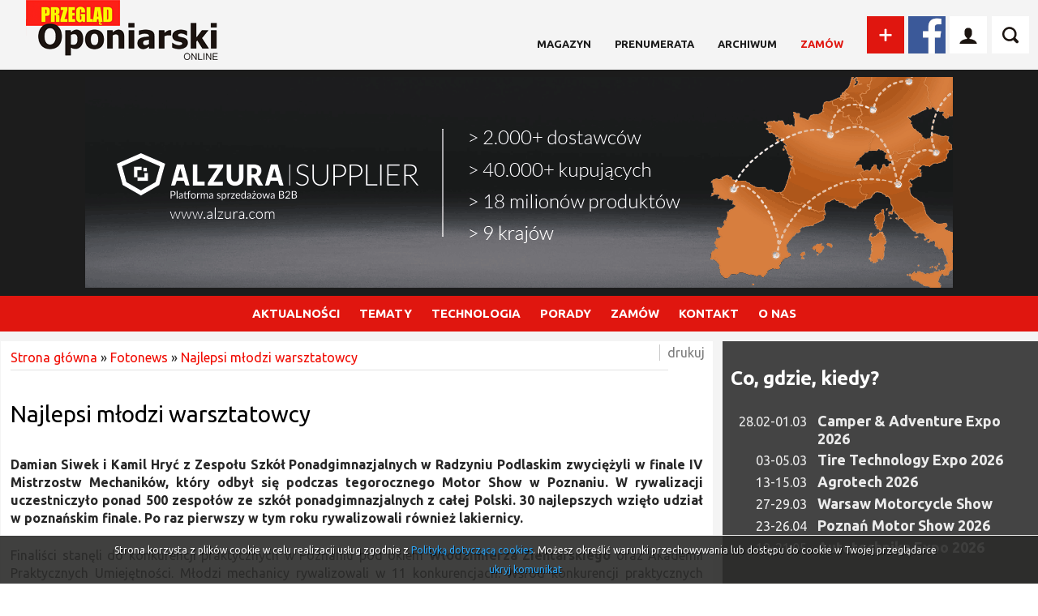

--- FILE ---
content_type: text/html; charset=utf-8
request_url: https://przegladoponiarski.pl/art/7680/najlepsi-mlodzi-warsztatowcy.html
body_size: 15105
content:
<!DOCTYPE html>
<!--[if lt IE 7]> <html class="no-js lt-ie9 lt-ie8 lt-ie7" lang="pl"> <![endif]-->
<!--[if IE 7]> <html class="no-js lt-ie9 lt-ie8" lang="pl"> <![endif]-->
<!--[if IE 8]> <html class="no-js lt-ie9" lang="pl"> <![endif]-->
<!--[if gt IE 8]><!--> <html class="no-js" lang="pl"> <!--<![endif]-->

<head>
<meta charset="UTF-8" />
<meta name="HandheldFriendly" content="True" />
<meta name="MobileOptimized" content="320" />
<meta name="viewport" content="width=device-width, initial-scale=1" />

<title>Najlepsi młodzi warsztatowcy - Przegląd Oponiarski</title>
<meta name="keywords" content="konkurs motor show, konkurs Mistrzostwa Mechaników, IV Mistrzostwa Mechaników, zawody dla mechaników, konkurs dla mechaników, Mistrzostwa Mechaników 2015, Mistrzostwa Mechaników motor show, wyniki Mistrzostwa Mechaników 2015, motor show 2015 poznań" />
<meta name="description" content="Zapraszamy na oficjalną stronę Przeglądu Oponiarskiego. Najnowsze informacje z branży motoryzacyjnej znajdziesz właśnie tutaj!" />
<meta http-equiv="Content-type" content="text/html; charset=UTF-8" />
<meta http-equiv="Content-Language" content="pl" />
<meta http-equiv="Reply-to" content="kontakt@jw-webdev.info" />
<meta name="robots" content="index,follow" />
<base href="https://przegladoponiarski.pl/" />
<link href="public/css/reset.css" type="text/css" rel="stylesheet" />
<link href="public/css/default.css?ver=1.4.6" type="text/css" rel="stylesheet" />
<link rel="stylesheet" type="text/css" media="all" href="public/js/slimbox/slimbox2.css"  />
<script type="text/javascript" src="public/js/jquery-min.js" ></script>
<script type="text/javascript" src="public/js/swfobject.js" ></script>
<script type="text/javascript" src="public/js/oponiarski/logowanie.js" ></script>
<script type="text/javascript" src="public/js/oponiarski/efekty.js" ></script>
<script type="text/javascript" src="public/js/jquery/easing.js" ></script>
<script type="text/javascript" src="public/js/jquery/cycle.all.js" ></script>
<script type="text/javascript" src="public/js/slimbox/slimbox2.js" ></script>
<script type="text/javascript" src="public/js/validation/jquery.validate.min.js" ></script>
<script type="text/javascript" src="public/js/validation/additional-methods.min.js" ></script>
<script type="text/javascript" src="public/js/validation/localization/messages_pl.js" ></script>
<script type="text/javascript" src="public/js/oponiarski/search.js" ></script>
<script type="text/javascript" src="public/js/oponiarski/menu.js?ver=1.0" ></script>
<script type="text/javascript" src="public/js/jquery/cookie.js" ></script>
<script type="text/javascript" src="public/js/comm.js" ></script>

<script type="text/javascript" src="public/js/local.js"></script>
<!-- Google tag (gtag.js) --> <script async src="https://www.googletagmanager.com/gtag/js?id=G-NCY734D0QJ"></script><script> window.dataLayer = window.dataLayer || []; function gtag(){dataLayer.push(arguments);} gtag('js', new Date()); gtag('config', 'G-NCY734D0QJ'); </script><meta property="og:type" content="article" /><meta property="og:site_name" content="Przegląd oponiarski" /><link rel="canonical" href="https://przegladoponiarski.pl/art/7680/najlepsi-mlodzi-warsztatowcy.html" />




<link rel="icon" href="public/img/favicon.ico" type="image/x-icon" />
<link rel="shortcut icon" href="public/img/favicon.ico" type="image/x-icon" />


<meta property="og:image" content="https://przegladoponiarski.pl/upload/art/7680_img1_28df25aed9ab41136f43515b29eb51ec.jpg" /><meta property="og:title" content="Najlepsi młodzi warsztatowcy - Przegląd Oponiarski" /><meta property="og:description" content="Damian Siwek i&nbsp;Kamil Hryć z&nbsp;Zespołu Szkół Ponadgimnazjalnych w&nbsp;Radzyniu Podlaskim zwyciężyli w&nbsp;finale IV Mistrzostw ..." /><meta property="og:site_name" content="Przegląd oponiarski" />


<!-- <link href="https://fonts.googleapis.com/css?family=Ubuntu:400,400i,700&amp;subset=latin-ext" rel="stylesheet"> -->

<link rel="preconnect" href="https://fonts.googleapis.com">
<link rel="preconnect" href="https://fonts.gstatic.com" crossorigin>
<link href="https://fonts.googleapis.com/css2?family=Ubuntu:ital,wght@0,400;0,700;1,400&display=swap" rel="stylesheet">

</head>
<body class="wwwpage"    >




	<script>

function bshow() {
			const allParagraphs = document.querySelectorAll(".baner_showafter");

				if(allParagraphs[0]){
				
					allParagraphs[0].classList.toggle("baner_showafter");
				}
				if(allParagraphs[1]){
				
					allParagraphs[1].classList.toggle("baner_showafter");
				}
				 
		}

window.addEventListener("load", function() {
    bshow();
});


		

		// const timeout = setTimeout(bshow, 20);

	</script>
		<div id="wrapper_all">

		<div id="baner_sticky_left" class="axd baner_showafter"><a href="adv/klik/7312"  target="_blank"><img src="https://przegladoponiarski.pl/upload/axd/7312_18f77c6b1c24964be23b61fa5e419cdc.jpg" width="181" height="1080" alt="" /></a></div>		

		<div id="wrapper_content">
		<div id="wrapper_content_inner">
	




<!-- <div id="baner_sticky_left">
	<a href="">
		<img src="upload/banernew.jpg"/>
	</a>
</div>

<div id="baner_sticky_right">
	<a href="">
		<img src="upload/banernew.jpg"/>
	</a>
</div> -->







<!-- Go to www.addthis.com/dashboard to customize your tools -->
<script type="text/javascript" src="//s7.addthis.com/js/300/addthis_widget.js#pubid=ra-5075334f101b753f"></script>







<div id="top_0">
<div id="top_0_inner" class="wrapper">

<a href="https://przegladoponiarski.pl/" id="logo"></a>

<div id="top_menu">
<a class="top_item1 " href="art/29/miesiecznik.html" title="MAGAZYN">MAGAZYN</a>
<a class="top_item1 " href="http://przegladoponiarski.pl/art/13198/prenumerata.html" title="Prenumerata">Prenumerata</a>
<a class="top_item1 " href="http://przegladoponiarski.pl/art/31/archiwum.html" title="Archiwum">Archiwum</a>
<a class="top_item1 top_menu_wyr" href="http://przegladoponiarski.pl/art/32/zamow.html" title="Zamów">Zamów</a></div>

<div id="addThis">
		  <!-- AddThis Button BEGIN -->
				<div class="addthis_toolbox addthis_default_style addthis_32x32_style">
				<!-- <a class="addthis_button_preferred_2"></a> -->

				<!-- <a class="addthis_button_preferred_4"></a> -->
				<a class="addthis_button_compact"><img src="public/img/new/add.png" style="width: 46px;height: 46px;" /></a>
				</div>
				<script type="text/javascript">var addthis_config = {"data_track_addressbar":false};</script>
				<script type="text/javascript" src="//s7.addthis.com/js/300/addthis_widget.js#pubid=ra-5075334f101b753f"></script>
				<!-- AddThis Button END -->
</div><!-- end addThis -->


<a target="_blank" href="https://www.facebook.com/przegladoponiarski" id="fb_icon"></a>

<!-- start logowanie -->
<div id="logowanie_icon"></div>

<div class="login_form_wrap">


<script type="text/javascript">

$(document).ready(function() {

	var validator = $("#logowanie").validate({

		rules: {										
			u_login: "required",
			u_pass: "required"
		},

		ignore: "ignore",	
		success: "checked",
		errorClass: "error",
		validClass: "checked",		
		onfocusout:false,
		onkeyup: false,
		onclick: false,				

		success: function(label) {	
			label.addClass("checked");
		},

		highlight: function(element, errorClass, validClass) {
			$(element).addClass(errorClass).removeClass(validClass);
		},

		unhighlight: function(element, errorClass, validClass) {
			$(element).removeClass(errorClass).addClass(validClass);
		},
		
		messages: {
			u_login: {
				required: "Podaj swój login"
			},
			u_pass: {
				required: "Podaj swoje hasło"
			}			
		},		
		
		invalidHandler: function(form, validator) { errInvalid(form, validator) },					
      showErrors: function(errorMap, errorList) { showErrors(errorMap, errorList,this); }, 										
		errorPlacement: function(error, element) { }

	}); 

});

</script>

<div class="login_form group">

<form name="logowanie" method="post" action="index.php" id="logowanie"><input name="act" value="users_login2" id="act_logowanie" type="hidden" /><input name="redir" value="aHR0cHM6Ly9wcnplZ2xhZG9wb25pYXJza2kucGwvYXJ0L2luZGV4P2lkX2FydD03Njgw" id="redir_logowanie" type="hidden" /><div class="form_group"><label for="u_login" id="u_login_label">login</label><input name="u_login" value="" id="u_login" class="f_long" maxlength="50" type="text" /></div><div class="form_group"><label for="u_pass" id="u_pass_label">hasło</label><input name="u_pass" value="" id="u_pass" class="f_long" maxlength="50" type="password" /></div><div class="form_group"><a class="haslo_odzysk" href="users/od"><span>ODZYSKAJ HASŁO</span></a><input value="Zaloguj się" class="submitb f_small login_btn" type="submit" /></div><div class="form_group"><div class="login_rejestracja"> <a href="users/add">ZAREJESTRUJ SIĘ</a></div></div><input name="crtoken" value="4aef3da50d2f6130fcfac37a3c3bfceb" id="logowanie_crtoken" type="hidden" /></form></div><!-- end login_form --></div>

<!-- end logowanie -->

		<div id="search_icon"></div>

		<div id="search_wrap"><script type="text/javascript">

		$(document).ready(function() {

			var validator = $("#search").validate({

				rules: {

					art_szuk: {
			         required: true,
						minlength: 3
					}

				},

				ignore: "ignore",
				success: "checked",
				errorClass: "error",
				validClass: "checked",
				onfocusout:false,
				onkeyup: false,
				onclick: false,

				success: function(label) {
					label.addClass("checked");
				},

				highlight: function(element, errorClass, validClass) {
					$(element).addClass(errorClass).removeClass(validClass);
				},

				unhighlight: function(element, errorClass, validClass) {
					$(element).removeClass(errorClass).addClass(validClass);
				},

				messages: {
					art_szuk: {
						required: "Podaj wyszukiwaną frazę",
						minlength: "Podana fraza jest za krótka"
					}
				},

				invalidHandler: function(form, validator) { errInvalid(form, validator) },
		      showErrors: function(errorMap, errorList) { showErrors(errorMap, errorList,this); },
				errorPlacement: function(error, element) { }

			});




	$("#search_icon").click(function(){
		var ob = $('#search_wrap');

	    ob.toggle();
		// if(ob.css('display')=='block'){
		// 	ob.slideUp();
		// }
		// else{
		// 	ob.slideDown();
		// }
	});

		});

		</script><form name="search" method="get" action="index.php" id="search_form"><input name="act" value="art_search" id="act_search" type="hidden" /><input name="art_szuk" value="" id="search_text" type="text" /><input value="Szukaj" id="search_button" class="submitb f_small" type="submit" />		<a name="www_top"> </a>
		<input name="crtoken" value="4aef3da50d2f6130fcfac37a3c3bfceb" id="search_crtoken" type="hidden" /></form></div>
</div> <!--en top_0_inner -->
</div><!--end top_0 -->



<div id="top_1">

<div id="top_1_inner" class="wrap">
	<div  class="axd "><a href="adv/klik/7940"  target="_blank"><img src="https://przegladoponiarski.pl/upload/axd/7940_a20b94c5f7164cb5a99aff000f98b839.gif" width="1070" height="260" alt="" /></a></div></div>

</div><!-- end top_1 -->

		<div id="menu_wrap">

		<div id="menu_navi_wrap"><div id="menu_navi"><span id="linia1"></span><span id="linia2"></span><span id="linia3"></span></div></div>
			<ul class="menu group">

	<li><a  class="first first0"  href="art/4/aktualnosci.html" title="AKTUALNOŚCI">AKTUALNOŚCI<span class="menu_plus menu_plus1"></a>
<div>
<ul><li><a  class="first first1"   href="art/5/wydarzenia.html" title="Wydarzenia">Wydarzenia</a></li><li><a   href="art/7/targi-konferencje.html" title="Targi, konferencje">Targi, konferencje</a></li><li><a   href="art/8/szkolenia.html" title="Szkolenia">Szkolenia</a></li><li><a  class="last last1"   href="art/9/co-gdzie-kiedy-w-branzy.html" title="Co, gdzie, kiedy?">Co, gdzie, kiedy?</a></li>
</ul>
</div>

</li><li><a  href="art/10/tematy.html" title="TEMATY">TEMATY<span class="menu_plus menu_plus1"></a>
<div>
<ul><li><a  class="first first1"   href="art/11/nowosci-rynkowe.html" title="Nowości rynkowe">Nowości rynkowe</a></li><li><a   href="art/12/rozmowy-przegladu.html" title="Rozmowy Przeglądu">Rozmowy Przeglądu</a></li><li><a   href="art/13/z-wizyta-w-firmie.html" title="Z wizytą w firmie…">Z wizytą w firmie…</a></li><li><a   href="art/13454/temat-miesiaca.html" title="Temat na czasie">Temat na czasie</a></li><li><a   href="art/16907/certyfikat-oponiarski-procedury-i-kryteria.html" title="Certyfikat oponiarski">Certyfikat oponiarski</a></li><li><a   href="art/14/personalia.html" title="Personalia">Personalia</a></li><li><a   href="art/15/ekologia.html" title="Ekologia">Ekologia</a></li><li><a   href="art/84/prezentacje.html" title="Prezentacje">Prezentacje</a></li><li><a   href="art/375/testy.html" title="Testy">Testy</a></li><li><a   href="art/16/dobry-serwis.html" title="Dobry serwis">Dobry serwis</a></li><li><a   href="art/13865/-2-3-4-5-6-7-8-9-10-11-12-13-14-15-16-17-18-19-20-21-22-23-24-25-26-27-28-29-30-31-32-33-34-35-36-37-38-39-40-41-42-43-44-45-46-47-48-49.html" title="Motorsport">Motorsport</a></li><li><a  class="last last1"   href="art/2568/abc-wulkanizatora-i-mechanika.html" title="ABC wulkanizatora i mechanika">ABC wulkanizatora i mechanika</a></li>
</ul>
</div>

</li><li><a  href="art/17/technologia.html" title="TECHNOLOGIA">TECHNOLOGIA<span class="menu_plus menu_plus1"></a>
<div>
<ul><li><a  class="first first1"   href="art/18/opony.html" title="Opony">Opony</a></li><li><a   href="art/17002/auta-czesci-zamienne.html" title="Auta - części zamienne">Auta - części zamienne</a></li><li><a   href="art/19/wyposazenie.html" title="Wyposażenie warsztatowe">Wyposażenie warsztatowe</a></li><li><a   href="art/14374/produkcja.html" title="Produkcja">Produkcja</a></li><li><a  class="last last1"   href="art/20/innowacje.html" title="Innowacje">Innowacje</a></li>
</ul>
</div>

</li><li><a  href="art/25/porady.html" title="PORADY">PORADY<span class="menu_plus menu_plus1"></a>
<div>
<ul><li><a  class="first first1"   href="art/26/zapytaj-eksperta.html" title="Ekspert radzi">Ekspert radzi</a></li><li><a   href="art/27/prawo-w-warsztacie.html" title="Prawo w warsztacie">Prawo w warsztacie</a></li><li><a   href="art/28/vademcum-szefa.html" title="Co każdy szef wiedzieć powinien?">Co każdy szef wiedzieć powinien?</a></li><li><a   href="art/1692/marketing-w-serwisie.html" title="Marketing w serwisie">Marketing w serwisie</a></li><li><a   href="art/12700/autem-po-kontynentach.html" title="Autem po kontynentach">Autem po kontynentach</a></li><li><a   href="art/297/autem-po-europie.html" title="Autem po Europie">Autem po Europie</a></li><li><a  class="last last1"   href="art/302/inne.html" title="Inne">Inne</a></li>
</ul>
</div>

</li><li><a  href="art/32/zamow.html" title="ZAMÓW">ZAMÓW<span class="menu_plus menu_plus1"></a>
<div>
<ul><li><a  class="first first1"   href="http://przegladoponiarski.pl/art/13198/prenumerata.html" title="Prenumerata">Prenumerata</a></li><li><a   href="art/34/reklama.html" title="Reklama / Advertisement">Reklama / Advertisement</a></li><li><a   href="art/15088/warunki-ogolne-reklamy.html" title="Warunki ogólne reklamy">Warunki ogólne reklamy</a></li><li><a   href="art/35/ogloszenie.html" title="Ogłoszenie / Announcement">Ogłoszenie / Announcement</a></li><li><a  class="last last1"   href="newsletter/form" title="Bezpłatny  newsletter">Bezpłatny  newsletter</a></li>
</ul>
</div>

</li><li><a  href="contact?t=3" title="KONTAKT">KONTAKT</a>
</li><li><a  class="last last0"  href="art/38/o-nas.html" title="O  NAS">O  NAS<span class="menu_plus menu_plus1"></a>
<div>
<ul><li><a  class="first first1"   href="art/1379/o-wydawnictwie.html" title="O wydawnictwie">O wydawnictwie</a></li><li><a   href="art/1378/dane-teladresowe.html" title="Dane teladresowe">Dane teladresowe</a></li><li><a  class="last last1"   href="art/2094/regulamin.html" title="Regulamin / Pliki Cookies">Regulamin / Pliki Cookies</a></li>
</ul>
</div>

</li>			</ul><!-- end .menu -->
		</div><!-- end #menu -->
	


		
			<div class="wrap wrap_podstrona mt12">	

			<div class="podstrona_tr">	
			<div class="content_inner_podstrona">
			<div class="content_inner_podstrona2">

					


<!-- Go to www.addthis.com/dashboard to customize your tools -->
<div class="addthis_inline_share_toolbox_8g22"></div>

<div id="breadcrums">
	<a href="https://przegladoponiarski.pl/">Strona główna</a>
	 &raquo; <a href="art/67/fotonews.html">Fotonews</a> &raquo; <a href="art/7680/najlepsi-mlodzi-warsztatowcy.html">Najlepsi młodzi warsztatowcy</a></div><h1>Najlepsi młodzi warsztatowcy</h1><div class="newline"><div class="newline"><p style="text-align: justify;"><strong>Damian Siwek i&nbsp;Kamil Hryć z&nbsp;Zespołu Szkół Ponadgimnazjalnych w&nbsp;Radzyniu Podlaskim zwyciężyli w&nbsp;finale IV Mistrzostw Mechaników, który odbył się podczas tegorocznego Motor Show w&nbsp;Poznaniu. W rywalizacji uczestniczyło ponad 500 zespołów ze szkół ponadgimnazjalnych z&nbsp;całej Polski. 30 najlepszych wzięło udział w&nbsp;poznańskim finale. Po raz pierwszy w&nbsp;tym roku rywalizowali również lakiernicy. </strong></p>

<p style="text-align: justify;">Finaliści stanęli do&nbsp;konkurencji praktycznych w&nbsp;Poznaniu pod okiem <strong>Włodzimierza Zientarskiego</strong> oraz Akademii Praktycznych Umiejętności. Młodzi mechanicy rywalizowali w&nbsp;11 konkurencjach. Wśród konkurencji praktycznych znalazły się: montaż paska napędu pomocniczego typu Stretch Fit (stoisko Akademii Praktycznych Umiejętności); demontaż i&nbsp;montaż wałków rozrządu z&nbsp;głowicy silnika (stoisko Neo Tools); odczyt oraz programowanie czujników TPMS (stoisko Akademii Rozwoju Goodyear);demontaż i&nbsp;montaż ciężarków oraz prawidłowe wyważenie felgi stalowej (stoisko Premio); pomiar geometrii układu jezdnego, montaż koła z&nbsp;TPMS na felgach aluminiowych oraz wyważanie koła z&nbsp;optymalizacją (stoisko Wimad); regulacja geometrii układu jezdnego na urządzeniu GeoTest 60 oraz regulacja zbieżności połówkowej, ustawienie kierownicy na wprost na modelu samochodu ciężarowego (stoisko Precyzja); a&nbsp;także pomiar bicia tarczy na modelu oraz pomiar czujnika temperatury i&nbsp;wyznaczenie charakterystyki napięciowej (stoisko Akademii Praktycznych Umiejętności).  </p>

<p style="text-align: justify;">Najlepiej z&nbsp;zadaniami poradzili sobie uczniowe <strong>Zespołu Szkół Ponadgimnazjalnych im. Jana Pawła II w&nbsp;Radzyniu Podlaskim</strong> - <strong>Damian Siwek </strong>i<strong> Kamil Hryć</strong> pod opieką <strong>Pawła Leszaka</strong>. To oni zostali najlepszymi młodymi mechanikami w&nbsp;Polsce. Drugie miejsce zajęli reprezentanci <strong>Zespołu Szkół Ponadgimnazjalnych im. Józefa Piłsudskiego w&nbsp;Zakliczynie</strong> - <strong>Dariusz Franczyk, Mateusz Niemiec</strong> pod opieką <strong>Jacka Świderskiego</strong>. Na najniższym stopniu podium stanął team mechaników w&nbsp;składzie: <strong>Przemysław Zaliński, Maciej</strong> <strong>Nawrocki </strong>z opiekunem <strong>Edwardem Rymaszewskim</strong> z&nbsp;<strong>Zespołu Szkół Samochodowych w&nbsp;Bydgoszczy</strong>.</p>

<p style="text-align: justify;">W turnieju lakierników trzeba było pokonać takie próby jak: składanie pistoletów lakierniczych na czas; układanie kolorów w&nbsp;układzie chromatycznym, test dokładności dozowania komponentów płynnych; tor przeszkód na czas; a&nbsp;także dozowanie utwardzacza do&nbsp;szpachlówki.</p>

<p style="text-align: justify;"><em>- Zadania praktyczne przyjęły formę rywalizacji zabawowej z&nbsp;uwagi na możliwości realizacyjne w&nbsp;warunkach targów Motor Show</em> - zaznaczył <strong>Tomasz Tomczyk</strong> z&nbsp;Działu Szkoleń firmy Novol, jednego ze sponsorów turnieju. <em>- Okazję do&nbsp;doskonalenia swoich umiejętności praktycznych będą miały trzy zwycięskie zespoły dla których firma Novol ufundowała szkolenia w&nbsp;Centrum Szkoleniowym w&nbsp;Komornikach k. Poznania.</em></p>

<p style="text-align: justify;">Najlepsi w&nbsp;I Ogólnopolskich Mistrzostwach Lakierników okazali się <strong>Patryk Kaznowski </strong>i<strong> Sebastian Madaliński</strong>, reprezentujący <strong>Zespół Szkół nr 5 w&nbsp;Wałbrzychu</strong>. Drugie miejsce zajęli <strong>Tomasz Ciemiński </strong>i<strong> Kamil Drążkowski </strong>z <strong>Zespołu Szkół Zawodowych w&nbsp;Chojnicach</strong>. Trzecie miejsce wywalczyli <strong>Mariusz Kotarski </strong>i<strong> Paweł Celmer</strong>, reprezentanci <strong>Zespołu Szkół Samochodowych w&nbsp;Toruniu</strong>. Więcej o&nbsp;turnieju w&nbsp;napiszemy w&nbsp;majowym wydaniu Przeglądu Oponiarskiego.</p>

<p align="right">Tekst: Przemysław Majchrzak</p>

<p align="right">zdjęcia: P. Majchrzak, S. Górzyński</p></div><div class="gal1 center"><a name="artgal6384"></a><table border="0" cellspacing="0" cellpadding="0" class="gal1 center"><tr valign="top"><td><a href="upload/art_gal/6632_img1_88119a96172f67699b0687eb0750552a.jpg" rel="lightbox-gallery_page6384" title=""><img src="upload/art_gal/6632_img3_093a5a9a824f8d6713276160ae5b059b.jpg" width="150" height="100" alt="" /></a></td><td><a href="upload/art_gal/6633_img1_e20f529f753d8b030900e9eca3edaa56.jpg" rel="lightbox-gallery_page6384" title=""><img src="upload/art_gal/6633_img3_e63890b6865a4c31d66780ec2f419bea.jpg" width="134" height="100" alt="" /></a></td><td><a href="upload/art_gal/6634_img1_e7fd3218943b8735c6ad06cd41cfea6b.jpg" rel="lightbox-gallery_page6384" title=""><img src="upload/art_gal/6634_img3_74111b4fe730103d06d0e9aa95928603.jpg" width="150" height="100" alt="" /></a></td><td><a href="upload/art_gal/6635_img1_29abc91db2f28016bd5055985a2a3470.jpg" rel="lightbox-gallery_page6384" title=""><img src="upload/art_gal/6635_img3_7b79ba1fb5d702f8f8094c589786fed6.jpg" width="150" height="100" alt="" /></a></td></tr></table><table border="0" cellspacing="0" cellpadding="0" class="gal1 center"><tr valign="top"><td><a href="upload/art_gal/6636_img1_997e3d025f5ac90e69271982fad048d7.jpg" rel="lightbox-gallery_page6384" title=""><img src="upload/art_gal/6636_img3_5e8987414a8c1e792f8ed2edc64ef804.jpg" width="134" height="100" alt="" /></a></td><td><a href="upload/art_gal/6637_img1_5ccd55d81ef138f3995d9c9f1211039e.jpg" rel="lightbox-gallery_page6384" title=""><img src="upload/art_gal/6637_img3_1dbd43f5b091c008df459e59a4646cda.jpg" width="150" height="100" alt="" /></a></td><td><a href="upload/art_gal/6638_img1_097f82a4fb371c00a38203cb5f41a369.jpg" rel="lightbox-gallery_page6384" title=""><img src="upload/art_gal/6638_img3_86cde45a0c2c84bece461a514d9776c9.jpg" width="150" height="100" alt="" /></a></td><td><a href="upload/art_gal/6639_img1_3d4999728e06752905eeb864b5dfce3e.jpg" rel="lightbox-gallery_page6384" title=""><img src="upload/art_gal/6639_img3_c045a93f842633dc4d853b9879011702.jpg" width="150" height="100" alt="" /></a></td></tr></table><table border="0" cellspacing="0" cellpadding="0" class="gal1 center"><tr valign="top"><td><a href="upload/art_gal/6640_img1_cf81c6d943d975e8af0613e72deb9ac9.jpg" rel="lightbox-gallery_page6384" title=""><img src="upload/art_gal/6640_img3_10a0d105c0c0746dd9f5f7a8f9c0f686.jpg" width="66" height="100" alt="" /></a></td><td><a href="upload/art_gal/6641_img1_4c7dcd778d2cc47f2402fbdfbe637dbc.jpg" rel="lightbox-gallery_page6384" title=""><img src="upload/art_gal/6641_img3_79b3f49398088460a0c55cf056479c62.jpg" width="150" height="100" alt="" /></a></td><td><a href="upload/art_gal/6642_img1_642240373b9140aee264a37f5937262d.jpg" rel="lightbox-gallery_page6384" title=""><img src="upload/art_gal/6642_img3_10468b725134801ae90222e02ee0ca63.jpg" width="150" height="100" alt="" /></a></td><td><a href="upload/art_gal/6643_img1_4851fa396c0079630978b5b64ddf78da.jpg" rel="lightbox-gallery_page6384" title=""><img src="upload/art_gal/6643_img3_838d71b7ef00f31a94bdd955353257d0.jpg" width="150" height="100" alt="" /></a></td></tr></table><table border="0" cellspacing="0" cellpadding="0" class="gal1 center"><tr valign="top"><td><a href="upload/art_gal/6644_img1_a04c0c95dcbc0a200dfa8e38bbb0fd49.jpg" rel="lightbox-gallery_page6384" title=""><img src="upload/art_gal/6644_img3_acce189119bc67aa7cecf0644b72a676.jpg" width="150" height="100" alt="" /></a></td><td><a href="upload/art_gal/6645_img1_c90596c1dd5cb0f5bbe843f6ef2e3962.jpg" rel="lightbox-gallery_page6384" title=""><img src="upload/art_gal/6645_img3_351cf6347de76247f017e5cc3e2ce550.jpg" width="150" height="100" alt="" /></a></td><td><a href="upload/art_gal/6646_img1_87db785609ba3202d5ccdf289dce52ac.jpg" rel="lightbox-gallery_page6384" title=""><img src="upload/art_gal/6646_img3_b96efd2faf7228e95e528e3f6e09e2e3.jpg" width="150" height="100" alt="" /></a></td><td><a href="upload/art_gal/6647_img1_eb0b205561be48c35b636699803c56f3.jpg" rel="lightbox-gallery_page6384" title=""><img src="upload/art_gal/6647_img3_cc39d47bd6220c75704ccf21fe420b53.jpg" width="134" height="100" alt="" /></a></td></tr></table><table border="0" cellspacing="0" cellpadding="0" class="gal1 center"><tr valign="top"><td><a href="upload/art_gal/6648_img1_39305a52863b36e1103eca3ca160196a.jpg" rel="lightbox-gallery_page6384" title=""><img src="upload/art_gal/6648_img3_dcb01c5f8e98e8ab00d8aea108660781.jpg" width="150" height="100" alt="" /></a></td><td><a href="upload/art_gal/6560_img1_8f69b7f637f64fd12728717358385831.jpg" rel="lightbox-gallery_page6384" title=""><img src="upload/art_gal/6560_img3_c64c6d984809de6cf39ced8ca22eb7a3.jpg" width="133" height="100" alt="" /></a></td><td><a href="upload/art_gal/6561_img1_7087b0ba50f78e102779da536161860f.jpg" rel="lightbox-gallery_page6384" title=""><img src="upload/art_gal/6561_img3_482a0dc3d80193e87aa3ceb6cb4e3c62.jpg" width="133" height="100" alt="" /></a></td><td><a href="upload/art_gal/6562_img1_19123c58d24e1f18ff01e49247893be8.jpg" rel="lightbox-gallery_page6384" title=""><img src="upload/art_gal/6562_img3_7df886222d5874d41759f4742279fb02.jpg" width="133" height="100" alt="" /></a></td></tr></table><table border="0" cellspacing="0" cellpadding="0" class="gal1 center"><tr valign="top"><td><a href="upload/art_gal/6563_img1_34febc08871459ad6b3c88e35f1637b4.jpg" rel="lightbox-gallery_page6384" title=""><img src="upload/art_gal/6563_img3_8509c92cf9f8a011a2ca90be928a9908.jpg" width="133" height="100" alt="" /></a></td><td><a href="upload/art_gal/6564_img1_6825ccc47fa4afb9379155a4a6369413.jpg" rel="lightbox-gallery_page6384" title=""><img src="upload/art_gal/6564_img3_c36bc23214223143f2cee713af92dbb1.jpg" width="133" height="100" alt="" /></a></td><td><a href="upload/art_gal/6565_img1_94591e6bbf41bcb88f755b6e9db5fb42.jpg" rel="lightbox-gallery_page6384" title=""><img src="upload/art_gal/6565_img3_bf6bb9dfb3925342feb4a8d9b206d07c.jpg" width="133" height="100" alt="" /></a></td><td><a href="upload/art_gal/6566_img1_46fdca3bd352097467431c7b8c58f8a5.jpg" rel="lightbox-gallery_page6384" title=""><img src="upload/art_gal/6566_img3_a159aecd5af708be53b1452e4149b867.jpg" width="133" height="100" alt="" /></a></td></tr></table><table border="0" cellspacing="0" cellpadding="0" class="gal1 center"><tr valign="top"><td><a href="upload/art_gal/6567_img1_8effb9bc73dcf3fd3a203730babeb036.jpg" rel="lightbox-gallery_page6384" title=""><img src="upload/art_gal/6567_img3_e16ff80bb715730ca3f8de63be1ea06f.jpg" width="133" height="100" alt="" /></a></td><td><a href="upload/art_gal/6568_img1_55bb2421a5012278cbba9c5f3e7b3211.jpg" rel="lightbox-gallery_page6384" title=""><img src="upload/art_gal/6568_img3_05787f36c730645215ee6cfc3483722b.jpg" width="133" height="100" alt="" /></a></td><td><a href="upload/art_gal/6569_img1_81fe5fe3005736d82cc2a89e058cbe2f.jpg" rel="lightbox-gallery_page6384" title=""><img src="upload/art_gal/6569_img3_c11d61ba68683722a9d94f904af22c9b.jpg" width="133" height="100" alt="" /></a></td><td><a href="upload/art_gal/6570_img1_c1d9198be435defab2cf4eb7b53a7a23.jpg" rel="lightbox-gallery_page6384" title=""><img src="upload/art_gal/6570_img3_593e3ee095ad55a13c104a2a186efc24.jpg" width="133" height="100" alt="" /></a></td></tr></table><table border="0" cellspacing="0" cellpadding="0" class="gal1 center"><tr valign="top"><td><a href="upload/art_gal/6571_img1_1bc7acadc9fcece7c5d021a7011611a2.jpg" rel="lightbox-gallery_page6384" title=""><img src="upload/art_gal/6571_img3_ecd27b71962fd4269e36149cb7d70797.jpg" width="133" height="100" alt="" /></a></td><td><a href="upload/art_gal/6572_img1_bd3298bc99c61f68e4b8053a8818e6e8.jpg" rel="lightbox-gallery_page6384" title=""><img src="upload/art_gal/6572_img3_e24b18c1b621cf471f8ec3dbf3e8a89b.jpg" width="133" height="100" alt="" /></a></td><td><a href="upload/art_gal/6573_img1_0e9e88b391be84def106a1d0aa1156cf.jpg" rel="lightbox-gallery_page6384" title=""><img src="upload/art_gal/6573_img3_49567e18a3fac79a270d0af9577f7d85.jpg" width="133" height="100" alt="" /></a></td><td><a href="upload/art_gal/6574_img1_d7ed5cb7419db48f7ac7abaea96178d1.jpg" rel="lightbox-gallery_page6384" title=""><img src="upload/art_gal/6574_img3_1d08f3c6b777b782ded4e5caf2857734.jpg" width="133" height="100" alt="" /></a></td></tr></table><table border="0" cellspacing="0" cellpadding="0" class="gal1 center"><tr valign="top"><td><a href="upload/art_gal/6575_img1_d0025cf61975f4de8ff7498c131da2c7.jpg" rel="lightbox-gallery_page6384" title=""><img src="upload/art_gal/6575_img3_87c033966d4a6647da87d6bf7f2d9c66.jpg" width="133" height="100" alt="" /></a></td><td><a href="upload/art_gal/6576_img1_58bf54d527faa38532e09402aba61f81.jpg" rel="lightbox-gallery_page6384" title=""><img src="upload/art_gal/6576_img3_bbb3b186434eb7a451f8393bc028d454.jpg" width="133" height="100" alt="" /></a></td><td><a href="upload/art_gal/6577_img1_54b2edfca2680b8efd9be16fe7edb6f2.jpg" rel="lightbox-gallery_page6384" title=""><img src="upload/art_gal/6577_img3_1c1a3f9fe33edd16a3383de668581a6b.jpg" width="133" height="100" alt="" /></a></td><td><a href="upload/art_gal/6578_img1_c8ddbd6548aff7ca2b65e739272a7cf4.jpg" rel="lightbox-gallery_page6384" title=""><img src="upload/art_gal/6578_img3_cbf04c5794296f9323963a90c455b447.jpg" width="75" height="100" alt="" /></a></td></tr></table><table border="0" cellspacing="0" cellpadding="0" class="gal1 center"><tr valign="top"><td><a href="upload/art_gal/6579_img1_039bd8aac3a9c1f97fab8fa353407216.jpg" rel="lightbox-gallery_page6384" title=""><img src="upload/art_gal/6579_img3_333bab700449d40df5d8743eafd08f99.jpg" width="133" height="100" alt="" /></a></td><td><a href="upload/art_gal/6580_img1_d3bfce8ca164f6fc2c7119a0fe5d7111.jpg" rel="lightbox-gallery_page6384" title=""><img src="upload/art_gal/6580_img3_05032c981d3cd3144ea78e39b7f10de0.jpg" width="133" height="100" alt="" /></a></td><td><a href="upload/art_gal/6581_img1_b96a8c46ebcbc67fb12453e2a981597c.jpg" rel="lightbox-gallery_page6384" title=""><img src="upload/art_gal/6581_img3_593f11cf883032d0ceee08d7098c1c22.jpg" width="133" height="100" alt="" /></a></td><td><a href="upload/art_gal/6582_img1_839e230e6243004435c1b137aa571b1c.jpg" rel="lightbox-gallery_page6384" title=""><img src="upload/art_gal/6582_img3_efb04bca0566598601e92db6db9c389f.jpg" width="133" height="100" alt="" /></a></td></tr></table><table border="0" cellspacing="0" cellpadding="0" class="gal1 center"><tr valign="top"><td><a href="upload/art_gal/6583_img1_267a027a32f7293706f3d4bcb4de8722.jpg" rel="lightbox-gallery_page6384" title=""><img src="upload/art_gal/6583_img3_1896b7a9071f8a5513d34b23afc78dc6.jpg" width="133" height="100" alt="" /></a></td><td><a href="upload/art_gal/6584_img1_98dee8c1895f0de391e45df4e9f5496c.jpg" rel="lightbox-gallery_page6384" title=""><img src="upload/art_gal/6584_img3_de97290ce4bde8b4f3e85feb0a8c5e00.jpg" width="133" height="100" alt="" /></a></td><td><a href="upload/art_gal/6585_img1_030ff1a0d10c32736359702c8f62de9c.jpg" rel="lightbox-gallery_page6384" title=""><img src="upload/art_gal/6585_img3_8c3cabc4949f8630817563236a7634bf.jpg" width="133" height="100" alt="" /></a></td><td><a href="upload/art_gal/6586_img1_612033a64723d85acb32cf48fa966c05.jpg" rel="lightbox-gallery_page6384" title=""><img src="upload/art_gal/6586_img3_6f110dbe6398320b0a679b196559d55c.jpg" width="133" height="100" alt="" /></a></td></tr></table><table border="0" cellspacing="0" cellpadding="0" class="gal1 center"><tr valign="top"><td><a href="upload/art_gal/6587_img1_f094685bf486b6fa8d284dcbd58d3aec.jpg" rel="lightbox-gallery_page6384" title=""><img src="upload/art_gal/6587_img3_924119f8aaccc865a9f67959573afd31.jpg" width="133" height="100" alt="" /></a></td><td><a href="upload/art_gal/6588_img1_8c92447e0c3191a958d9b098983926bf.jpg" rel="lightbox-gallery_page6384" title=""><img src="upload/art_gal/6588_img3_f2a51337ef39b27f3ac12fd270d47929.jpg" width="133" height="100" alt="" /></a></td><td><a href="upload/art_gal/6589_img1_a2ed4a07461c33876d6a34101b97cc53.jpg" rel="lightbox-gallery_page6384" title=""><img src="upload/art_gal/6589_img3_8562d5d7ee1f17cc998f425bed726caf.jpg" width="133" height="100" alt="" /></a></td><td><a href="upload/art_gal/6590_img1_b060cb888c52aa703559b6918f24c437.jpg" rel="lightbox-gallery_page6384" title=""><img src="upload/art_gal/6590_img3_bf1425f4292b14c3c07d797520d7bf18.jpg" width="133" height="100" alt="" /></a></td></tr></table><table border="0" cellspacing="0" cellpadding="0" class="gal1 center"><tr valign="top"><td><a href="upload/art_gal/6591_img1_d291d93925eac806a59f1c91ce8c987d.jpg" rel="lightbox-gallery_page6384" title=""><img src="upload/art_gal/6591_img3_2f02640977aa12b2a0f8d198a6f2950b.jpg" width="133" height="100" alt="" /></a></td><td><a href="upload/art_gal/6592_img1_b739577d032a5a3b0834f9fb0f32280c.jpg" rel="lightbox-gallery_page6384" title=""><img src="upload/art_gal/6592_img3_7d6d5427b3cb6e72c4bee449805f1466.jpg" width="133" height="100" alt="" /></a></td><td><a href="upload/art_gal/6593_img1_5e559461916a6c027a091a48ad9a568c.jpg" rel="lightbox-gallery_page6384" title=""><img src="upload/art_gal/6593_img3_8932ce108265ab06916047783c6f17d6.jpg" width="133" height="100" alt="" /></a></td><td><a href="upload/art_gal/6594_img1_c4b9427070bdfa09865252bbb41b23bb.jpg" rel="lightbox-gallery_page6384" title=""><img src="upload/art_gal/6594_img3_04aaef1bc2bbe6acebf69ca09109ccb0.jpg" width="133" height="100" alt="" /></a></td></tr></table><table border="0" cellspacing="0" cellpadding="0" class="gal1 center"><tr valign="top"><td><a href="upload/art_gal/6595_img1_9450b91fa47020d516abc18ea85e6277.jpg" rel="lightbox-gallery_page6384" title=""><img src="upload/art_gal/6595_img3_7fdd43b068a8d658fd4ad1c8d6742ff5.jpg" width="133" height="100" alt="" /></a></td><td><a href="upload/art_gal/6596_img1_1cd31a64e6968404d3a8ab0e91adc24a.jpg" rel="lightbox-gallery_page6384" title=""><img src="upload/art_gal/6596_img3_c476a6770601fa6afc9fff6325fa880e.jpg" width="133" height="100" alt="" /></a></td><td><a href="upload/art_gal/6597_img1_cf5dc7329aba7e07b4bc0e781d31a869.jpg" rel="lightbox-gallery_page6384" title=""><img src="upload/art_gal/6597_img3_a51b7827214f327db5289c4077f94304.jpg" width="133" height="100" alt="" /></a></td><td><a href="upload/art_gal/6598_img1_812dbffbdbef9afd0bc57e5518a5718d.jpg" rel="lightbox-gallery_page6384" title=""><img src="upload/art_gal/6598_img3_7d85ff09ca8ac286f86bda5896b9923a.jpg" width="75" height="100" alt="" /></a></td></tr></table><table border="0" cellspacing="0" cellpadding="0" class="gal1 center"><tr valign="top"><td><a href="upload/art_gal/6599_img1_d46fae9dbdcc661b1b8c9929fe2d1981.jpg" rel="lightbox-gallery_page6384" title=""><img src="upload/art_gal/6599_img3_148b3aa45a049a56ed0d263f0d73fbef.jpg" width="75" height="100" alt="" /></a></td><td><a href="upload/art_gal/6600_img1_ace3cfda35f775d6d6f14ee6be3bf11c.jpg" rel="lightbox-gallery_page6384" title=""><img src="upload/art_gal/6600_img3_f7c7010f21f2e0ec63439c3fa48ef7c7.jpg" width="133" height="100" alt="" /></a></td><td><a href="upload/art_gal/6601_img1_230a4e96d7a7cedc6ac4b603ac77f531.jpg" rel="lightbox-gallery_page6384" title=""><img src="upload/art_gal/6601_img3_bba52824176b0803968312776e472e39.jpg" width="75" height="100" alt="" /></a></td><td><a href="upload/art_gal/6602_img1_e945070d92e7d3d763fc1d864c66c93c.jpg" rel="lightbox-gallery_page6384" title=""><img src="upload/art_gal/6602_img3_0ccf37b2ecbd4a5830c23c42a9b33d5a.jpg" width="133" height="100" alt="" /></a></td></tr></table><table border="0" cellspacing="0" cellpadding="0" class="gal1 center"><tr valign="top"><td><a href="upload/art_gal/6603_img1_0d127a900f2b591013a4beccd461d234.jpg" rel="lightbox-gallery_page6384" title=""><img src="upload/art_gal/6603_img3_6251c9ec764eda6c43c1d59d716afeda.jpg" width="133" height="100" alt="" /></a></td><td><a href="upload/art_gal/6604_img1_ff594369f41dd4e66adf488b3c5d8118.jpg" rel="lightbox-gallery_page6384" title=""><img src="upload/art_gal/6604_img3_6d902ae37a5cba5fa8382d1526f0eec4.jpg" width="75" height="100" alt="" /></a></td><td><a href="upload/art_gal/6605_img1_217467306a0bbd4f5ba4c220bb13918c.jpg" rel="lightbox-gallery_page6384" title=""><img src="upload/art_gal/6605_img3_d027e52c4554e843530bf41f371fedc9.jpg" width="133" height="100" alt="" /></a></td><td><a href="upload/art_gal/6606_img1_d8157abca235d86c5f2aeb6f8de50c5d.jpg" rel="lightbox-gallery_page6384" title=""><img src="upload/art_gal/6606_img3_17fc07c0dd8272567be8ab073cb84e70.jpg" width="133" height="100" alt="" /></a></td></tr></table><table border="0" cellspacing="0" cellpadding="0" class="gal1 center"><tr valign="top"><td><a href="upload/art_gal/6607_img1_fb20266e05f132d61a535a75c9353998.jpg" rel="lightbox-gallery_page6384" title=""><img src="upload/art_gal/6607_img3_fdf1bc9abfe7d4322cc8ebbd7c163f01.jpg" width="133" height="100" alt="" /></a></td><td><a href="upload/art_gal/6608_img1_754cdea809a586f37f6ade808b6e3769.jpg" rel="lightbox-gallery_page6384" title=""><img src="upload/art_gal/6608_img3_17d5f1f6043a6e5eac3120f12387ac39.jpg" width="133" height="100" alt="" /></a></td><td><a href="upload/art_gal/6609_img1_5adbf3d92c405c9d1ff83a874cb01712.jpg" rel="lightbox-gallery_page6384" title=""><img src="upload/art_gal/6609_img3_bb051661f61017d5845925dfb98e5012.jpg" width="133" height="100" alt="" /></a></td><td><a href="upload/art_gal/6610_img1_406bfbf5ae12b68a61f99c2a24cc48b9.jpg" rel="lightbox-gallery_page6384" title=""><img src="upload/art_gal/6610_img3_588ac07788c85db9a43fb4ad34139de9.jpg" width="133" height="100" alt="" /></a></td></tr></table><table border="0" cellspacing="0" cellpadding="0" class="gal1 center"><tr valign="top"><td><a href="upload/art_gal/6611_img1_77deaa0b461b016398436a706126bdc6.jpg" rel="lightbox-gallery_page6384" title=""><img src="upload/art_gal/6611_img3_847b0958626fe82e04ca2ffc3ae80b8d.jpg" width="133" height="100" alt="" /></a></td><td><a href="upload/art_gal/6612_img1_0eb9da85f949613d0b7bff9d8dbdf7fb.jpg" rel="lightbox-gallery_page6384" title=""><img src="upload/art_gal/6612_img3_d9d00561a1a9053777a980a2bcf9fed8.jpg" width="133" height="100" alt="" /></a></td><td><a href="upload/art_gal/6613_img1_61dbda82ae35b0b884904864a0f30522.jpg" rel="lightbox-gallery_page6384" title=""><img src="upload/art_gal/6613_img3_3d7def9ea66802f06e62781a44d33447.jpg" width="133" height="100" alt="" /></a></td><td><a href="upload/art_gal/6614_img1_49b5d70f00132a9ffde8223753871de4.jpg" rel="lightbox-gallery_page6384" title=""><img src="upload/art_gal/6614_img3_3d38d19b1585c98fc9671d31c18ca16b.jpg" width="133" height="100" alt="" /></a></td></tr></table><table border="0" cellspacing="0" cellpadding="0" class="gal1 center"><tr valign="top"><td><a href="upload/art_gal/6615_img1_4b5a9db09a59e964095dc0e3573ed404.jpg" rel="lightbox-gallery_page6384" title=""><img src="upload/art_gal/6615_img3_923a0fd5724342175ab8b09d1c4da19f.jpg" width="133" height="100" alt="" /></a></td><td><a href="upload/art_gal/6616_img1_de7a3ac14f7812efbbdfcbe0da2a0ff9.jpg" rel="lightbox-gallery_page6384" title=""><img src="upload/art_gal/6616_img3_41bb51879c9dca71ffe8c0309954d979.jpg" width="133" height="100" alt="" /></a></td><td><a href="upload/art_gal/6617_img1_2804cea36e3cedb422e6ff2d8dc66964.jpg" rel="lightbox-gallery_page6384" title=""><img src="upload/art_gal/6617_img3_0258a08a741d790e72b480ff65df8c7e.jpg" width="133" height="100" alt="" /></a></td><td><a href="upload/art_gal/6618_img1_8649d927f8c5b5c228a05b5a97e1e7cb.jpg" rel="lightbox-gallery_page6384" title=""><img src="upload/art_gal/6618_img3_1e7b0551dabb4861ba52ef70e16c10ac.jpg" width="133" height="100" alt="" /></a></td></tr></table><table border="0" cellspacing="0" cellpadding="0" class="gal1 center"><tr valign="top"><td><a href="upload/art_gal/6619_img1_b6c6a15bef2ecab54d40314ef88ee3e4.jpg" rel="lightbox-gallery_page6384" title=""><img src="upload/art_gal/6619_img3_6548889a12880e389df0d4bae43bf4e5.jpg" width="133" height="100" alt="" /></a></td><td><a href="upload/art_gal/6620_img1_ff9e13ccc9c85cece1e3e05239ed63cd.jpg" rel="lightbox-gallery_page6384" title=""><img src="upload/art_gal/6620_img3_9d3f348e17dcee78e8f94e82d2f98e2c.jpg" width="133" height="100" alt="" /></a></td><td><a href="upload/art_gal/6621_img1_800271072fba57762094ddfdddb568b3.jpg" rel="lightbox-gallery_page6384" title=""><img src="upload/art_gal/6621_img3_44d72974b42bc780c03797517820e794.jpg" width="133" height="100" alt="" /></a></td><td><a href="upload/art_gal/6622_img1_6fe5debbced9b9acd61f0fd484152e4d.jpg" rel="lightbox-gallery_page6384" title=""><img src="upload/art_gal/6622_img3_ec927523442955aea21407b091367f4a.jpg" width="133" height="100" alt="" /></a></td></tr></table><table border="0" cellspacing="0" cellpadding="0" class="gal1 center"><tr valign="top"><td><a href="upload/art_gal/6623_img1_11160349ad555717a5a831bf405cef86.jpg" rel="lightbox-gallery_page6384" title=""><img src="upload/art_gal/6623_img3_76b28d1fbe104f7dce27602be05843a5.jpg" width="133" height="100" alt="" /></a></td></tr></table></div><div class="newline"><p style="text-align: center;"><a href="art/67/fotonews.html"><strong>Zobacz pozostałe galerie</strong></a></p></div></div><div class="newline"><div class="small"></div><div class="right"><a id="print" href="javascript:void(null);" onclick="javascript:window.open('https://przegladoponiarski.pl/art/printm?id_art=7680','druk','top=10,left=10,width=600,height=600,toolbar=yes,menubar=yes,location=no,directories=no,alwaysRaised=no,status=no,scrollbars=yes,resizable=yes,fullscreen=0');">drukuj</a>&nbsp;&nbsp;</div></div><div class="bg3">Komentarze użytkowników (0)<a name="comments"></a></div><div style="text-align:center; padding:20px;">Brak komentarzy. Bądź pierwszy - dodaj swój komentarz</div><div class="center" style="padding:10px">Musisz być zalogowany aby dodać swój komentarz</div>	
			</div><!-- end content_inner_podstrona2 -->
			</div><!-- end content_inner_podstrona -->

			<div id="aside_right">
									<div id="co_gdzie_kiedy_w_branzy">
 					<div id="co_gdzie_kiedy_w_branzy_inner">

 					<h2><a href="art/9/co-gdzie-kiedy-w-branzy.html">Co, gdzie, kiedy?</a></h2>
 					<ul>

									<li><a href="art/23873/camper-adventure-expo-2026-2802-0103.html" title="28.02-01.03 Camper &amp; Adventure Expo 2026" ><span class="co_gdzie_kiedy_data">28.02-01.03</span><span class="co_gdzie_kiedy_info">Camper & Adventure Expo 2026</span></a></li>
										<li><a href="art/23955/3-503-tire-technology-expo-2026.html" title="03-05.03 Tire Technology Expo 2026" ><span class="co_gdzie_kiedy_data">03-05.03</span><span class="co_gdzie_kiedy_info">Tire Technology Expo 2026</span></a></li>
										<li><a href="art/23874/agrotech-2026-13-1503.html" title="13-15.03 Agrotech 2026" ><span class="co_gdzie_kiedy_data">13-15.03</span><span class="co_gdzie_kiedy_info">Agrotech 2026</span></a></li>
										<li><a href="art/24064/27-2903-warsaw-motorcycle-show.html" title="27-29.03 Warsaw Motorcycle Show" ><span class="co_gdzie_kiedy_data">27-29.03</span><span class="co_gdzie_kiedy_info">Warsaw Motorcycle Show</span></a></li>
										<li><a href="art/23880/poznan-motor-show-2026-23-2604.html" title="23-26.04 Poznań Motor Show 2026" ><span class="co_gdzie_kiedy_data">23-26.04</span><span class="co_gdzie_kiedy_info">Poznań Motor Show 2026</span></a></li>
										<li><a href="art/23870/autotechnika-expo-2026-19-2105.html" title="19-21.05 Autotechnika Expo 2026" ><span class="co_gdzie_kiedy_data">19-21.05</span><span class="co_gdzie_kiedy_info">Autotechnika Expo 2026</span></a></li>
										</ul>
 					</div>
 				</div><!-- end #co_gdzie_kiedy_w_branzy -->
				
					
					<div  class="axd vademecum"><a href="adv/klik/3777"  target="_blank"><img src="https://przegladoponiarski.pl/upload/axd/3777_4f7eda8f446df2142755e3f655f975bf.jpg" width="380" height="383" alt="" /></a></div>					
								<script type="text/javascript">

				$("document").ready(function(){

						$('#slider_ogloszenia').cycle({
						fx:     'fade',
						speed:  1000,
						timeout: 4000,
						prev: '#slider_prev_ogloszenia',
						next: '#slider_next_ogloszenia',
						pager: '#slider_nav_ul_ogloszenia'

					});


						//policznie wszystkich
						var ile = $(".slider_inner_ogloszenia").length;
						$("#ile_ogloszen").text(ile);
						var current = $("#slider_nav_ul_ogloszenia .activeSlide").index();
					    $("#current_ogloszenie").text(current+1);

					    $("#slider_prev_ogloszenia, #slider_next_ogloszenia").click(function(){
							clock();
						});

						var int=self.setInterval(function(){clock();},1000);
						function clock()
							{
								var current = $("#slider_nav_ul_ogloszenia .activeSlide").index();
							    $("#current_ogloszenie").text(current+1);
							}

				});
			</script>

			

				<div id="slider_wrap_ogloszenia" class="span1" >
					<a class="ogloszeniah2" href="ogloszenia">Ogłoszenia</a>


					
 					<div class="slider_inner_ogloszenia" >
						<div class="slider_inner2_ogloszenia" >
							Brak ogłoszeń do wyświetlenia.
							<br />

							<a style="float:right;margin-top:10px;" href="/art/35/ogloszenie.html">Zamów ogłoszenie</a>

						</div>
					</div>

 					


				</div><!-- end slider_wrap_ogloszenia -->

					</div><!-- end aside_right -->

			</div><!-- end podstrona -->

			</div><!-- end wrap -->
			

		
<div class="banners_wrap_szeroki mt12">
	<div  class="axd "><a href="adv/klik/3243" ><img src="https://przegladoponiarski.pl/upload/axd/3243_79b2f402c4ea8c043ef15e85c0b26895.jpg" width="735" height="120" alt="" /></a></div></div>

		<div class="fotonews_wrap">
			<div class="wrap fotonews">


					<h2><a href="art/67/fotonews.html">FOTONEWS<span> - GALERIE</span></a></h2>

					<div class="fotonews_inner">
					
															<div class="fotonews_box">
								<a href="art/24003/wizyta-w-siedzibie-wimad.html">
								<div class="fotonews_img" style="background: url('https://przegladoponiarski.pl/upload/art/24003_img3_8c82098013f5be0bd92a4f4b2e3720af.jpg'); background-repeat: no-repeat; background-position:center center;background-size: cover; "></div>

								
								<span>Wizyta w siedzibie Wimad</span></a>
								</div>
													
															<div class="fotonews_box">
								<a href="art/23964/potrojny-jubileusz-michelin-polska.html">
								<div class="fotonews_img" style="background: url('https://przegladoponiarski.pl/upload/art/23964_img3_de1409f38aa3f5bdd96a2ae71161eae1.jpg'); background-repeat: no-repeat; background-position:center center;background-size: cover; "></div>

								
								<span>Potrójny jubileusz Michelin Polska</span></a>
								</div>
													
															<div class="fotonews_box">
								<a href="art/23961/z-wizyta-w-sailun-group.html">
								<div class="fotonews_img" style="background: url('https://przegladoponiarski.pl/upload/art/23961_img3_9c226495cc1137ca1ee09b04615660f2.jpg'); background-repeat: no-repeat; background-position:center center;background-size: cover; "></div>

								
								<span>Z wizytą w Sailun Group</span></a>
								</div>
													
															<div class="fotonews_box">
								<a href="art/23911/automotive-parts-expo.html">
								<div class="fotonews_img" style="background: url('https://przegladoponiarski.pl/upload/art/23911_img3_954a8d3b22989e476ee64541f475ee12.jpg'); background-repeat: no-repeat; background-position:center center;background-size: cover; "></div>

								
								<span>Automotive Parts Expo</span></a>
								</div>
																	</div>

			</div><!--end wrap -->
		</div><!-- nd fotonews_wrap -->
		


				
		
		<div id="footer_wrap" class="wrap">
			<div id="footer_wrap_inner">

	<div class="footer6"><div class="footer6_inner"><h2><a href="art/4/aktualnosci.html" title="AKTUALNOŚCI">Aktualności</a></h2>
<ul><li><a  class="first first1"   href="art/5/wydarzenia.html" title="Wydarzenia">Wydarzenia</a></li><li><a   href="art/7/targi-konferencje.html" title="Targi, konferencje">Targi, konferencje</a></li><li><a   href="art/8/szkolenia.html" title="Szkolenia">Szkolenia</a></li><li><a  class="last last1"   href="art/9/co-gdzie-kiedy-w-branzy.html" title="Co, gdzie, kiedy?">Co, gdzie, kiedy?</a></li>
</ul>

</div>
</div><div class="footer6"><div class="footer6_inner"><h2><a href="art/10/tematy.html" title="TEMATY">Tematy</a></h2>
<ul><li><a  class="first first1"   href="art/11/nowosci-rynkowe.html" title="Nowości rynkowe">Nowości rynkowe</a></li><li><a   href="art/12/rozmowy-przegladu.html" title="Rozmowy Przeglądu">Rozmowy Przeglądu</a></li><li><a   href="art/13/z-wizyta-w-firmie.html" title="Z wizytą w firmie…">Z wizytą w firmie…</a></li><li><a   href="art/13454/temat-miesiaca.html" title="Temat na czasie">Temat na czasie</a></li><li><a   href="art/16907/certyfikat-oponiarski-procedury-i-kryteria.html" title="Certyfikat oponiarski">Certyfikat oponiarski</a></li><li><a   href="art/14/personalia.html" title="Personalia">Personalia</a></li><li><a   href="art/15/ekologia.html" title="Ekologia">Ekologia</a></li><li><a   href="art/84/prezentacje.html" title="Prezentacje">Prezentacje</a></li><li><a   href="art/375/testy.html" title="Testy">Testy</a></li><li><a   href="art/16/dobry-serwis.html" title="Dobry serwis">Dobry serwis</a></li><li><a   href="art/13865/-2-3-4-5-6-7-8-9-10-11-12-13-14-15-16-17-18-19-20-21-22-23-24-25-26-27-28-29-30-31-32-33-34-35-36-37-38-39-40-41-42-43-44-45-46-47-48-49.html" title="Motorsport">Motorsport</a></li><li><a  class="last last1"   href="art/2568/abc-wulkanizatora-i-mechanika.html" title="ABC wulkanizatora i mechanika">ABC wulkanizatora i mechanika</a></li>
</ul>

</div>
</div><div class="footer6"><div class="footer6_inner"><h2><a href="art/17/technologia.html" title="TECHNOLOGIA">Technologia</a></h2>
<ul><li><a  class="first first1"   href="art/18/opony.html" title="Opony">Opony</a></li><li><a   href="art/17002/auta-czesci-zamienne.html" title="Auta - części zamienne">Auta - części zamienne</a></li><li><a   href="art/19/wyposazenie.html" title="Wyposażenie warsztatowe">Wyposażenie warsztatowe</a></li><li><a   href="art/14374/produkcja.html" title="Produkcja">Produkcja</a></li><li><a  class="last last1"   href="art/20/innowacje.html" title="Innowacje">Innowacje</a></li>
</ul>

</div>
</div><div class="footer6"><div class="footer6_inner"><h2><a href="art/25/porady.html" title="PORADY">Porady</a></h2>
<ul><li><a  class="first first1"   href="art/26/zapytaj-eksperta.html" title="Ekspert radzi">Ekspert radzi</a></li><li><a   href="art/27/prawo-w-warsztacie.html" title="Prawo w warsztacie">Prawo w warsztacie</a></li><li><a   href="art/28/vademcum-szefa.html" title="Co każdy szef wiedzieć powinien?">Co każdy szef wiedzieć powinien?</a></li><li><a   href="art/1692/marketing-w-serwisie.html" title="Marketing w serwisie">Marketing w serwisie</a></li><li><a   href="art/12700/autem-po-kontynentach.html" title="Autem po kontynentach">Autem po kontynentach</a></li><li><a   href="art/297/autem-po-europie.html" title="Autem po Europie">Autem po Europie</a></li><li><a  class="last last1"   href="art/302/inne.html" title="Inne">Inne</a></li>
</ul>

</div>
</div><div class="footer6"><div class="footer6_inner"><h2><a href="art/32/zamow.html" title="ZAMÓW">Zamów</a></h2>
<ul><li><a  class="first first1"   href="http://przegladoponiarski.pl/art/13198/prenumerata.html" title="Prenumerata">Prenumerata</a></li><li><a   href="art/34/reklama.html" title="Reklama / Advertisement">Reklama / Advertisement</a></li><li><a   href="art/15088/warunki-ogolne-reklamy.html" title="Warunki ogólne reklamy">Warunki ogólne reklamy</a></li><li><a   href="art/35/ogloszenie.html" title="Ogłoszenie / Announcement">Ogłoszenie / Announcement</a></li><li><a  class="last last1"   href="newsletter/form" title="Bezpłatny  newsletter">Bezpłatny  newsletter</a></li>
</ul>

</div>
</div><div class="footer6"><div class="footer6_inner"><h2><a href="art/38/o-nas.html" title="O  NAS">O  nas</a></h2>
<ul><li><a  class="first first1"   href="art/1379/o-wydawnictwie.html" title="O wydawnictwie">O wydawnictwie</a></li><li><a   href="art/1378/dane-teladresowe.html" title="Dane teladresowe">Dane teladresowe</a></li><li><a  class="last last1"   href="art/2094/regulamin.html" title="Regulamin / Pliki Cookies">Regulamin / Pliki Cookies</a></li>
</ul>

</div>
</div></div>


			</div><!-- end footer_wrap_inner -->
		</div><!-- end footer_wrap -->
	
<div id="footer2" class="wrap"> 
        <div class="footer2_inner group">
            <p>&copy; Copyright 2026 Przegląd Oponiarski </p>
            <p class="right"><a href="http://jw-webdev.info" target="_blank" title="Projektowanie stron Toruń">Projektowanie stron Toruń</a></p>
        </div> <!-- end footer_inner -->
</div><!--end footer2 -->




</div><!-- end wrapper_content_inner -->

<div id="baner_sticky_right" class="axd baner_showafter"><a href="adv/klik/7313"  target="_blank"><img src="https://przegladoponiarski.pl/upload/axd/7313_da68d8a2c6df7521a4867f6a2614f225.jpg" width="181" height="1080" alt="" /></a></div>
</div>
<!-- end wrapper_content -->



</div>
<!-- end wrapper_all -->





<script>

		  	var comm = new commInfo('cookie');
			comm.cookieDomain = '';
			comm.cookiePath = "/";
			comm.url = "https://przegladoponiarski.pl/art/comm?idtf2=cookiecomm";
			comm.display();

			</script>


<script type="text/javascript">

 var _gaq = _gaq || [];
 _gaq.push(['_setAccount', 'UA-22679522-1']);
 _gaq.push(['_trackPageview']);

 (function() {
   var ga = document.createElement('script'); ga.type =
'text/javascript'; ga.async = true;
   ga.src = ('https:' == document.location.protocol ? 'https://ssl' :
'http://www') + '.google-analytics.com/ga.js';
   var s = document.getElementsByTagName('script')[0];
s.parentNode.insertBefore(ga, s);
 })();

</script>


</body></html>
